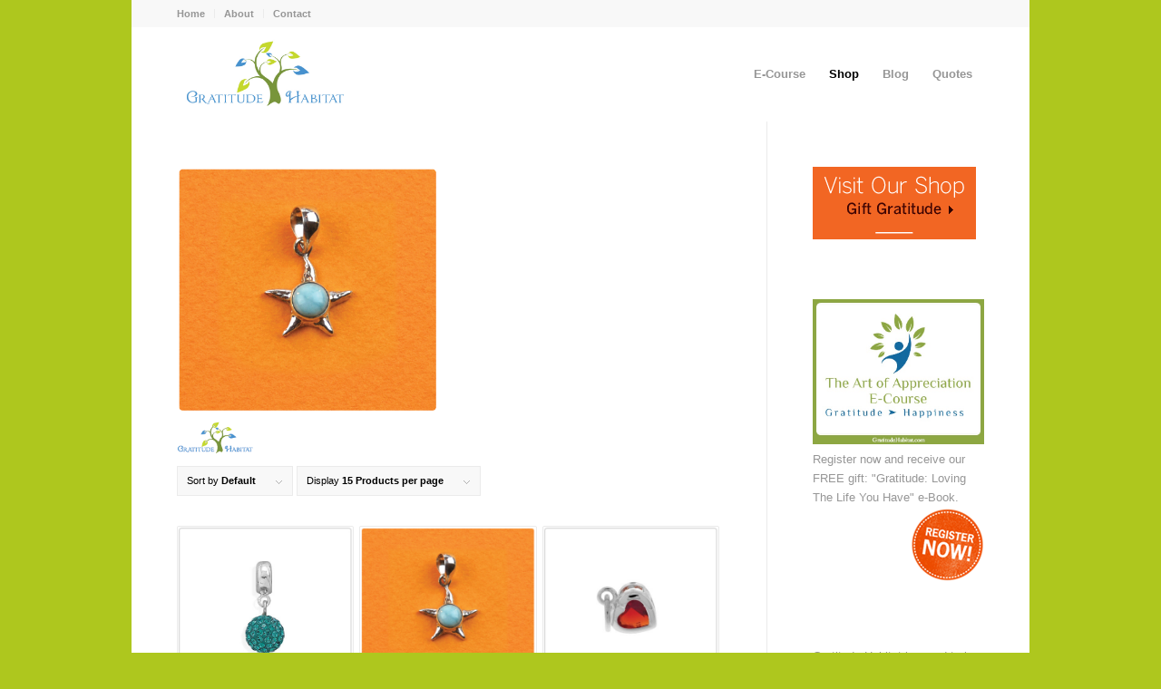

--- FILE ---
content_type: text/html; charset=UTF-8
request_url: https://gratitudehabitat.com/product-category/charms/?product-added-to-cart=2512&quantity=1
body_size: 13065
content:
<!DOCTYPE html>
<html lang="en-US" class="html_boxed responsive av-preloader-disabled av-default-lightbox  html_header_top html_logo_left html_main_nav_header html_menu_right html_custom html_header_sticky_disabled html_header_shrinking_disabled html_header_topbar_active html_mobile_menu_phone html_header_searchicon_disabled html_content_align_center html_header_unstick_top_disabled html_header_stretch_disabled html_minimal_header html_av-overlay-side html_av-overlay-side-classic html_av-submenu-noclone html_entry_id_2533 av-cookies-no-cookie-consent av-no-preview html_text_menu_active ">
<head>
<meta charset="UTF-8" />
<meta name="robots" content="noindex, follow" />


<!-- mobile setting -->
<meta name="viewport" content="width=device-width, initial-scale=1">

<!-- Scripts/CSS and wp_head hook -->
<title>Charms &#8211; Gratitude Habitat</title>
<meta name='robots' content='max-image-preview:large' />
	<style>img:is([sizes="auto" i], [sizes^="auto," i]) { contain-intrinsic-size: 3000px 1500px }</style>
	<style type="text/css">@font-face { font-family: 'star'; src: url('https://gratitudehabitat.com/wp-content/plugins/woocommerce/assets/fonts/star.eot'); src: url('https://gratitudehabitat.com/wp-content/plugins/woocommerce/assets/fonts/star.eot?#iefix') format('embedded-opentype'), 	  url('https://gratitudehabitat.com/wp-content/plugins/woocommerce/assets/fonts/star.woff') format('woff'), 	  url('https://gratitudehabitat.com/wp-content/plugins/woocommerce/assets/fonts/star.ttf') format('truetype'), 	  url('https://gratitudehabitat.com/wp-content/plugins/woocommerce/assets/fonts/star.svg#star') format('svg'); font-weight: normal; font-style: normal;  } @font-face { font-family: 'WooCommerce'; src: url('https://gratitudehabitat.com/wp-content/plugins/woocommerce/assets/fonts/WooCommerce.eot'); src: url('https://gratitudehabitat.com/wp-content/plugins/woocommerce/assets/fonts/WooCommerce.eot?#iefix') format('embedded-opentype'), 	  url('https://gratitudehabitat.com/wp-content/plugins/woocommerce/assets/fonts/WooCommerce.woff') format('woff'), 	  url('https://gratitudehabitat.com/wp-content/plugins/woocommerce/assets/fonts/WooCommerce.ttf') format('truetype'), 	  url('https://gratitudehabitat.com/wp-content/plugins/woocommerce/assets/fonts/WooCommerce.svg#WooCommerce') format('svg'); font-weight: normal; font-style: normal;  } </style><link rel="alternate" type="application/rss+xml" title="Gratitude Habitat &raquo; Feed" href="https://gratitudehabitat.com/feed/" />
<link rel="alternate" type="application/rss+xml" title="Gratitude Habitat &raquo; Comments Feed" href="https://gratitudehabitat.com/comments/feed/" />
<link rel="alternate" type="application/rss+xml" title="Gratitude Habitat &raquo; Charms Category Feed" href="https://gratitudehabitat.com/product-category/charms/feed/" />
<script type="text/javascript">
/* <![CDATA[ */
window._wpemojiSettings = {"baseUrl":"https:\/\/s.w.org\/images\/core\/emoji\/16.0.1\/72x72\/","ext":".png","svgUrl":"https:\/\/s.w.org\/images\/core\/emoji\/16.0.1\/svg\/","svgExt":".svg","source":{"concatemoji":"https:\/\/gratitudehabitat.com\/wp-includes\/js\/wp-emoji-release.min.js?ver=6.8.3"}};
/*! This file is auto-generated */
!function(s,n){var o,i,e;function c(e){try{var t={supportTests:e,timestamp:(new Date).valueOf()};sessionStorage.setItem(o,JSON.stringify(t))}catch(e){}}function p(e,t,n){e.clearRect(0,0,e.canvas.width,e.canvas.height),e.fillText(t,0,0);var t=new Uint32Array(e.getImageData(0,0,e.canvas.width,e.canvas.height).data),a=(e.clearRect(0,0,e.canvas.width,e.canvas.height),e.fillText(n,0,0),new Uint32Array(e.getImageData(0,0,e.canvas.width,e.canvas.height).data));return t.every(function(e,t){return e===a[t]})}function u(e,t){e.clearRect(0,0,e.canvas.width,e.canvas.height),e.fillText(t,0,0);for(var n=e.getImageData(16,16,1,1),a=0;a<n.data.length;a++)if(0!==n.data[a])return!1;return!0}function f(e,t,n,a){switch(t){case"flag":return n(e,"\ud83c\udff3\ufe0f\u200d\u26a7\ufe0f","\ud83c\udff3\ufe0f\u200b\u26a7\ufe0f")?!1:!n(e,"\ud83c\udde8\ud83c\uddf6","\ud83c\udde8\u200b\ud83c\uddf6")&&!n(e,"\ud83c\udff4\udb40\udc67\udb40\udc62\udb40\udc65\udb40\udc6e\udb40\udc67\udb40\udc7f","\ud83c\udff4\u200b\udb40\udc67\u200b\udb40\udc62\u200b\udb40\udc65\u200b\udb40\udc6e\u200b\udb40\udc67\u200b\udb40\udc7f");case"emoji":return!a(e,"\ud83e\udedf")}return!1}function g(e,t,n,a){var r="undefined"!=typeof WorkerGlobalScope&&self instanceof WorkerGlobalScope?new OffscreenCanvas(300,150):s.createElement("canvas"),o=r.getContext("2d",{willReadFrequently:!0}),i=(o.textBaseline="top",o.font="600 32px Arial",{});return e.forEach(function(e){i[e]=t(o,e,n,a)}),i}function t(e){var t=s.createElement("script");t.src=e,t.defer=!0,s.head.appendChild(t)}"undefined"!=typeof Promise&&(o="wpEmojiSettingsSupports",i=["flag","emoji"],n.supports={everything:!0,everythingExceptFlag:!0},e=new Promise(function(e){s.addEventListener("DOMContentLoaded",e,{once:!0})}),new Promise(function(t){var n=function(){try{var e=JSON.parse(sessionStorage.getItem(o));if("object"==typeof e&&"number"==typeof e.timestamp&&(new Date).valueOf()<e.timestamp+604800&&"object"==typeof e.supportTests)return e.supportTests}catch(e){}return null}();if(!n){if("undefined"!=typeof Worker&&"undefined"!=typeof OffscreenCanvas&&"undefined"!=typeof URL&&URL.createObjectURL&&"undefined"!=typeof Blob)try{var e="postMessage("+g.toString()+"("+[JSON.stringify(i),f.toString(),p.toString(),u.toString()].join(",")+"));",a=new Blob([e],{type:"text/javascript"}),r=new Worker(URL.createObjectURL(a),{name:"wpTestEmojiSupports"});return void(r.onmessage=function(e){c(n=e.data),r.terminate(),t(n)})}catch(e){}c(n=g(i,f,p,u))}t(n)}).then(function(e){for(var t in e)n.supports[t]=e[t],n.supports.everything=n.supports.everything&&n.supports[t],"flag"!==t&&(n.supports.everythingExceptFlag=n.supports.everythingExceptFlag&&n.supports[t]);n.supports.everythingExceptFlag=n.supports.everythingExceptFlag&&!n.supports.flag,n.DOMReady=!1,n.readyCallback=function(){n.DOMReady=!0}}).then(function(){return e}).then(function(){var e;n.supports.everything||(n.readyCallback(),(e=n.source||{}).concatemoji?t(e.concatemoji):e.wpemoji&&e.twemoji&&(t(e.twemoji),t(e.wpemoji)))}))}((window,document),window._wpemojiSettings);
/* ]]> */
</script>
<link rel='stylesheet' id='stripe-main-styles-css' href='https://gratitudehabitat.com/wp-content/mu-plugins/vendor/godaddy/mwc-core/assets/css/stripe-settings.css' type='text/css' media='all' />
<style id='wp-emoji-styles-inline-css' type='text/css'>

	img.wp-smiley, img.emoji {
		display: inline !important;
		border: none !important;
		box-shadow: none !important;
		height: 1em !important;
		width: 1em !important;
		margin: 0 0.07em !important;
		vertical-align: -0.1em !important;
		background: none !important;
		padding: 0 !important;
	}
</style>
<link rel='stylesheet' id='wp-block-library-css' href='https://gratitudehabitat.com/wp-includes/css/dist/block-library/style.min.css?ver=6.8.3' type='text/css' media='all' />
<style id='classic-theme-styles-inline-css' type='text/css'>
/*! This file is auto-generated */
.wp-block-button__link{color:#fff;background-color:#32373c;border-radius:9999px;box-shadow:none;text-decoration:none;padding:calc(.667em + 2px) calc(1.333em + 2px);font-size:1.125em}.wp-block-file__button{background:#32373c;color:#fff;text-decoration:none}
</style>
<style id='global-styles-inline-css' type='text/css'>
:root{--wp--preset--aspect-ratio--square: 1;--wp--preset--aspect-ratio--4-3: 4/3;--wp--preset--aspect-ratio--3-4: 3/4;--wp--preset--aspect-ratio--3-2: 3/2;--wp--preset--aspect-ratio--2-3: 2/3;--wp--preset--aspect-ratio--16-9: 16/9;--wp--preset--aspect-ratio--9-16: 9/16;--wp--preset--color--black: #000000;--wp--preset--color--cyan-bluish-gray: #abb8c3;--wp--preset--color--white: #ffffff;--wp--preset--color--pale-pink: #f78da7;--wp--preset--color--vivid-red: #cf2e2e;--wp--preset--color--luminous-vivid-orange: #ff6900;--wp--preset--color--luminous-vivid-amber: #fcb900;--wp--preset--color--light-green-cyan: #7bdcb5;--wp--preset--color--vivid-green-cyan: #00d084;--wp--preset--color--pale-cyan-blue: #8ed1fc;--wp--preset--color--vivid-cyan-blue: #0693e3;--wp--preset--color--vivid-purple: #9b51e0;--wp--preset--gradient--vivid-cyan-blue-to-vivid-purple: linear-gradient(135deg,rgba(6,147,227,1) 0%,rgb(155,81,224) 100%);--wp--preset--gradient--light-green-cyan-to-vivid-green-cyan: linear-gradient(135deg,rgb(122,220,180) 0%,rgb(0,208,130) 100%);--wp--preset--gradient--luminous-vivid-amber-to-luminous-vivid-orange: linear-gradient(135deg,rgba(252,185,0,1) 0%,rgba(255,105,0,1) 100%);--wp--preset--gradient--luminous-vivid-orange-to-vivid-red: linear-gradient(135deg,rgba(255,105,0,1) 0%,rgb(207,46,46) 100%);--wp--preset--gradient--very-light-gray-to-cyan-bluish-gray: linear-gradient(135deg,rgb(238,238,238) 0%,rgb(169,184,195) 100%);--wp--preset--gradient--cool-to-warm-spectrum: linear-gradient(135deg,rgb(74,234,220) 0%,rgb(151,120,209) 20%,rgb(207,42,186) 40%,rgb(238,44,130) 60%,rgb(251,105,98) 80%,rgb(254,248,76) 100%);--wp--preset--gradient--blush-light-purple: linear-gradient(135deg,rgb(255,206,236) 0%,rgb(152,150,240) 100%);--wp--preset--gradient--blush-bordeaux: linear-gradient(135deg,rgb(254,205,165) 0%,rgb(254,45,45) 50%,rgb(107,0,62) 100%);--wp--preset--gradient--luminous-dusk: linear-gradient(135deg,rgb(255,203,112) 0%,rgb(199,81,192) 50%,rgb(65,88,208) 100%);--wp--preset--gradient--pale-ocean: linear-gradient(135deg,rgb(255,245,203) 0%,rgb(182,227,212) 50%,rgb(51,167,181) 100%);--wp--preset--gradient--electric-grass: linear-gradient(135deg,rgb(202,248,128) 0%,rgb(113,206,126) 100%);--wp--preset--gradient--midnight: linear-gradient(135deg,rgb(2,3,129) 0%,rgb(40,116,252) 100%);--wp--preset--font-size--small: 13px;--wp--preset--font-size--medium: 20px;--wp--preset--font-size--large: 36px;--wp--preset--font-size--x-large: 42px;--wp--preset--spacing--20: 0.44rem;--wp--preset--spacing--30: 0.67rem;--wp--preset--spacing--40: 1rem;--wp--preset--spacing--50: 1.5rem;--wp--preset--spacing--60: 2.25rem;--wp--preset--spacing--70: 3.38rem;--wp--preset--spacing--80: 5.06rem;--wp--preset--shadow--natural: 6px 6px 9px rgba(0, 0, 0, 0.2);--wp--preset--shadow--deep: 12px 12px 50px rgba(0, 0, 0, 0.4);--wp--preset--shadow--sharp: 6px 6px 0px rgba(0, 0, 0, 0.2);--wp--preset--shadow--outlined: 6px 6px 0px -3px rgba(255, 255, 255, 1), 6px 6px rgba(0, 0, 0, 1);--wp--preset--shadow--crisp: 6px 6px 0px rgba(0, 0, 0, 1);}:where(.is-layout-flex){gap: 0.5em;}:where(.is-layout-grid){gap: 0.5em;}body .is-layout-flex{display: flex;}.is-layout-flex{flex-wrap: wrap;align-items: center;}.is-layout-flex > :is(*, div){margin: 0;}body .is-layout-grid{display: grid;}.is-layout-grid > :is(*, div){margin: 0;}:where(.wp-block-columns.is-layout-flex){gap: 2em;}:where(.wp-block-columns.is-layout-grid){gap: 2em;}:where(.wp-block-post-template.is-layout-flex){gap: 1.25em;}:where(.wp-block-post-template.is-layout-grid){gap: 1.25em;}.has-black-color{color: var(--wp--preset--color--black) !important;}.has-cyan-bluish-gray-color{color: var(--wp--preset--color--cyan-bluish-gray) !important;}.has-white-color{color: var(--wp--preset--color--white) !important;}.has-pale-pink-color{color: var(--wp--preset--color--pale-pink) !important;}.has-vivid-red-color{color: var(--wp--preset--color--vivid-red) !important;}.has-luminous-vivid-orange-color{color: var(--wp--preset--color--luminous-vivid-orange) !important;}.has-luminous-vivid-amber-color{color: var(--wp--preset--color--luminous-vivid-amber) !important;}.has-light-green-cyan-color{color: var(--wp--preset--color--light-green-cyan) !important;}.has-vivid-green-cyan-color{color: var(--wp--preset--color--vivid-green-cyan) !important;}.has-pale-cyan-blue-color{color: var(--wp--preset--color--pale-cyan-blue) !important;}.has-vivid-cyan-blue-color{color: var(--wp--preset--color--vivid-cyan-blue) !important;}.has-vivid-purple-color{color: var(--wp--preset--color--vivid-purple) !important;}.has-black-background-color{background-color: var(--wp--preset--color--black) !important;}.has-cyan-bluish-gray-background-color{background-color: var(--wp--preset--color--cyan-bluish-gray) !important;}.has-white-background-color{background-color: var(--wp--preset--color--white) !important;}.has-pale-pink-background-color{background-color: var(--wp--preset--color--pale-pink) !important;}.has-vivid-red-background-color{background-color: var(--wp--preset--color--vivid-red) !important;}.has-luminous-vivid-orange-background-color{background-color: var(--wp--preset--color--luminous-vivid-orange) !important;}.has-luminous-vivid-amber-background-color{background-color: var(--wp--preset--color--luminous-vivid-amber) !important;}.has-light-green-cyan-background-color{background-color: var(--wp--preset--color--light-green-cyan) !important;}.has-vivid-green-cyan-background-color{background-color: var(--wp--preset--color--vivid-green-cyan) !important;}.has-pale-cyan-blue-background-color{background-color: var(--wp--preset--color--pale-cyan-blue) !important;}.has-vivid-cyan-blue-background-color{background-color: var(--wp--preset--color--vivid-cyan-blue) !important;}.has-vivid-purple-background-color{background-color: var(--wp--preset--color--vivid-purple) !important;}.has-black-border-color{border-color: var(--wp--preset--color--black) !important;}.has-cyan-bluish-gray-border-color{border-color: var(--wp--preset--color--cyan-bluish-gray) !important;}.has-white-border-color{border-color: var(--wp--preset--color--white) !important;}.has-pale-pink-border-color{border-color: var(--wp--preset--color--pale-pink) !important;}.has-vivid-red-border-color{border-color: var(--wp--preset--color--vivid-red) !important;}.has-luminous-vivid-orange-border-color{border-color: var(--wp--preset--color--luminous-vivid-orange) !important;}.has-luminous-vivid-amber-border-color{border-color: var(--wp--preset--color--luminous-vivid-amber) !important;}.has-light-green-cyan-border-color{border-color: var(--wp--preset--color--light-green-cyan) !important;}.has-vivid-green-cyan-border-color{border-color: var(--wp--preset--color--vivid-green-cyan) !important;}.has-pale-cyan-blue-border-color{border-color: var(--wp--preset--color--pale-cyan-blue) !important;}.has-vivid-cyan-blue-border-color{border-color: var(--wp--preset--color--vivid-cyan-blue) !important;}.has-vivid-purple-border-color{border-color: var(--wp--preset--color--vivid-purple) !important;}.has-vivid-cyan-blue-to-vivid-purple-gradient-background{background: var(--wp--preset--gradient--vivid-cyan-blue-to-vivid-purple) !important;}.has-light-green-cyan-to-vivid-green-cyan-gradient-background{background: var(--wp--preset--gradient--light-green-cyan-to-vivid-green-cyan) !important;}.has-luminous-vivid-amber-to-luminous-vivid-orange-gradient-background{background: var(--wp--preset--gradient--luminous-vivid-amber-to-luminous-vivid-orange) !important;}.has-luminous-vivid-orange-to-vivid-red-gradient-background{background: var(--wp--preset--gradient--luminous-vivid-orange-to-vivid-red) !important;}.has-very-light-gray-to-cyan-bluish-gray-gradient-background{background: var(--wp--preset--gradient--very-light-gray-to-cyan-bluish-gray) !important;}.has-cool-to-warm-spectrum-gradient-background{background: var(--wp--preset--gradient--cool-to-warm-spectrum) !important;}.has-blush-light-purple-gradient-background{background: var(--wp--preset--gradient--blush-light-purple) !important;}.has-blush-bordeaux-gradient-background{background: var(--wp--preset--gradient--blush-bordeaux) !important;}.has-luminous-dusk-gradient-background{background: var(--wp--preset--gradient--luminous-dusk) !important;}.has-pale-ocean-gradient-background{background: var(--wp--preset--gradient--pale-ocean) !important;}.has-electric-grass-gradient-background{background: var(--wp--preset--gradient--electric-grass) !important;}.has-midnight-gradient-background{background: var(--wp--preset--gradient--midnight) !important;}.has-small-font-size{font-size: var(--wp--preset--font-size--small) !important;}.has-medium-font-size{font-size: var(--wp--preset--font-size--medium) !important;}.has-large-font-size{font-size: var(--wp--preset--font-size--large) !important;}.has-x-large-font-size{font-size: var(--wp--preset--font-size--x-large) !important;}
:where(.wp-block-post-template.is-layout-flex){gap: 1.25em;}:where(.wp-block-post-template.is-layout-grid){gap: 1.25em;}
:where(.wp-block-columns.is-layout-flex){gap: 2em;}:where(.wp-block-columns.is-layout-grid){gap: 2em;}
:root :where(.wp-block-pullquote){font-size: 1.5em;line-height: 1.6;}
</style>
<style id='woocommerce-inline-inline-css' type='text/css'>
.woocommerce form .form-row .required { visibility: visible; }
</style>
<link rel='stylesheet' id='wp-components-css' href='https://gratitudehabitat.com/wp-includes/css/dist/components/style.min.css?ver=6.8.3' type='text/css' media='all' />
<link rel='stylesheet' id='godaddy-styles-css' href='https://gratitudehabitat.com/wp-content/mu-plugins/vendor/wpex/godaddy-launch/includes/Dependencies/GoDaddy/Styles/build/latest.css?ver=2.0.2' type='text/css' media='all' />
<link rel='stylesheet' id='avia-merged-styles-css' href='https://gratitudehabitat.com/wp-content/uploads/dynamic_avia/avia-merged-styles-ca6a471d46dc129b89bbec3cf968d6b2---694348bb656f1.css' type='text/css' media='all' />
<script type="text/javascript" src="https://gratitudehabitat.com/wp-includes/js/jquery/jquery.min.js?ver=3.7.1" id="jquery-core-js"></script>
<script type="text/javascript" src="https://gratitudehabitat.com/wp-includes/js/jquery/jquery-migrate.min.js?ver=3.4.1" id="jquery-migrate-js"></script>
<script type="text/javascript" src="https://gratitudehabitat.com/wp-content/plugins/woocommerce/assets/js/jquery-blockui/jquery.blockUI.min.js?ver=2.7.0-wc.10.4.3" id="wc-jquery-blockui-js" defer="defer" data-wp-strategy="defer"></script>
<script type="text/javascript" id="wc-add-to-cart-js-extra">
/* <![CDATA[ */
var wc_add_to_cart_params = {"ajax_url":"\/wp-admin\/admin-ajax.php","wc_ajax_url":"\/?wc-ajax=%%endpoint%%","i18n_view_cart":"View cart","cart_url":"https:\/\/gratitudehabitat.com\/cart\/","is_cart":"","cart_redirect_after_add":"no"};
/* ]]> */
</script>
<script type="text/javascript" src="https://gratitudehabitat.com/wp-content/plugins/woocommerce/assets/js/frontend/add-to-cart.min.js?ver=10.4.3" id="wc-add-to-cart-js" defer="defer" data-wp-strategy="defer"></script>
<script type="text/javascript" src="https://gratitudehabitat.com/wp-content/plugins/woocommerce/assets/js/js-cookie/js.cookie.min.js?ver=2.1.4-wc.10.4.3" id="wc-js-cookie-js" defer="defer" data-wp-strategy="defer"></script>
<script type="text/javascript" id="woocommerce-js-extra">
/* <![CDATA[ */
var woocommerce_params = {"ajax_url":"\/wp-admin\/admin-ajax.php","wc_ajax_url":"\/?wc-ajax=%%endpoint%%","i18n_password_show":"Show password","i18n_password_hide":"Hide password"};
/* ]]> */
</script>
<script type="text/javascript" src="https://gratitudehabitat.com/wp-content/plugins/woocommerce/assets/js/frontend/woocommerce.min.js?ver=10.4.3" id="woocommerce-js" defer="defer" data-wp-strategy="defer"></script>
<link rel="https://api.w.org/" href="https://gratitudehabitat.com/wp-json/" /><link rel="alternate" title="JSON" type="application/json" href="https://gratitudehabitat.com/wp-json/wp/v2/product_cat/28" /><link rel="EditURI" type="application/rsd+xml" title="RSD" href="https://gratitudehabitat.com/xmlrpc.php?rsd" />
<meta name="generator" content="WordPress 6.8.3" />
<meta name="generator" content="WooCommerce 10.4.3" />
<link rel="profile" href="http://gmpg.org/xfn/11" />
<link rel="alternate" type="application/rss+xml" title="Gratitude Habitat RSS2 Feed" href="https://gratitudehabitat.com/feed/" />
<link rel="pingback" href="https://gratitudehabitat.com/xmlrpc.php" />

<style type='text/css' media='screen'>
 #top #header_main > .container, #top #header_main > .container .main_menu  .av-main-nav > li > a, #top #header_main #menu-item-shop .cart_dropdown_link{ height:105px; line-height: 105px; }
 .html_top_nav_header .av-logo-container{ height:105px;  }
 .html_header_top.html_header_sticky #top #wrap_all #main{ padding-top:133px; } 
</style>
<!--[if lt IE 9]><script src="https://gratitudehabitat.com/wp-content/themes/enfold/js/html5shiv.js"></script><![endif]-->

	<noscript><style>.woocommerce-product-gallery{ opacity: 1 !important; }</style></noscript>
	
<!-- To speed up the rendering and to display the site as fast as possible to the user we include some styles and scripts for above the fold content inline -->
<script type="text/javascript">'use strict';var avia_is_mobile=!1;if(/Android|webOS|iPhone|iPad|iPod|BlackBerry|IEMobile|Opera Mini/i.test(navigator.userAgent)&&'ontouchstart' in document.documentElement){avia_is_mobile=!0;document.documentElement.className+=' avia_mobile '}
else{document.documentElement.className+=' avia_desktop '};document.documentElement.className+=' js_active ';(function(){var e=['-webkit-','-moz-','-ms-',''],n='';for(var t in e){if(e[t]+'transform' in document.documentElement.style){document.documentElement.className+=' avia_transform ';n=e[t]+'transform'};if(e[t]+'perspective' in document.documentElement.style)document.documentElement.className+=' avia_transform3d '};if(typeof document.getElementsByClassName=='function'&&typeof document.documentElement.getBoundingClientRect=='function'&&avia_is_mobile==!1){if(n&&window.innerHeight>0){setTimeout(function(){var e=0,o={},a=0,t=document.getElementsByClassName('av-parallax'),i=window.pageYOffset||document.documentElement.scrollTop;for(e=0;e<t.length;e++){t[e].style.top='0px';o=t[e].getBoundingClientRect();a=Math.ceil((window.innerHeight+i-o.top)*0.3);t[e].style[n]='translate(0px, '+a+'px)';t[e].style.top='auto';t[e].className+=' enabled-parallax '}},50)}}})();</script><style type='text/css'>
@font-face {font-family: 'entypo-fontello'; font-weight: normal; font-style: normal; font-display: auto;
src: url('https://gratitudehabitat.com/wp-content/themes/enfold/config-templatebuilder/avia-template-builder/assets/fonts/entypo-fontello.woff2') format('woff2'),
url('https://gratitudehabitat.com/wp-content/themes/enfold/config-templatebuilder/avia-template-builder/assets/fonts/entypo-fontello.woff') format('woff'),
url('https://gratitudehabitat.com/wp-content/themes/enfold/config-templatebuilder/avia-template-builder/assets/fonts/entypo-fontello.ttf') format('truetype'), 
url('https://gratitudehabitat.com/wp-content/themes/enfold/config-templatebuilder/avia-template-builder/assets/fonts/entypo-fontello.svg#entypo-fontello') format('svg'),
url('https://gratitudehabitat.com/wp-content/themes/enfold/config-templatebuilder/avia-template-builder/assets/fonts/entypo-fontello.eot'),
url('https://gratitudehabitat.com/wp-content/themes/enfold/config-templatebuilder/avia-template-builder/assets/fonts/entypo-fontello.eot?#iefix') format('embedded-opentype');
} #top .avia-font-entypo-fontello, body .avia-font-entypo-fontello, html body [data-av_iconfont='entypo-fontello']:before{ font-family: 'entypo-fontello'; }
</style>

<!--
Debugging Info for Theme support: 

Theme: Enfold
Version: 4.8.3
Installed: enfold
AviaFramework Version: 5.0
AviaBuilder Version: 4.8
aviaElementManager Version: 1.0.1
ML:512-PU:22-PLA:3
WP:6.8.3
Compress: CSS:all theme files - JS:all theme files
Updates: disabled
PLAu:2
-->
</head>




<body id="top" class="archive tax-product_cat term-charms term-28 wp-theme-enfold  rtl_columns boxed helvetica-neue-websave helvetica_neue theme-enfold woocommerce woocommerce-page woocommerce-no-js avia-responsive-images-support avia-woocommerce-30" itemscope="itemscope" itemtype="https://schema.org/WebPage" >

	
	<div id='wrap_all'>

	
<header id='header' class='all_colors header_color light_bg_color  av_header_top av_logo_left av_main_nav_header av_menu_right av_custom av_header_sticky_disabled av_header_shrinking_disabled av_header_stretch_disabled av_mobile_menu_phone av_header_searchicon_disabled av_header_unstick_top_disabled av_minimal_header av_bottom_nav_disabled  av_header_border_disabled'  role="banner" itemscope="itemscope" itemtype="https://schema.org/WPHeader" >

		<div id='header_meta' class='container_wrap container_wrap_meta  av_secondary_left av_extra_header_active av_entry_id_2533'>
		
			      <div class='container'>
			      <nav class='sub_menu'  role="navigation" itemscope="itemscope" itemtype="https://schema.org/SiteNavigationElement" ><ul id="avia2-menu" class="menu"><li id="menu-item-2172" class="menu-item menu-item-type-post_type menu-item-object-page menu-item-home menu-item-2172"><a href="https://gratitudehabitat.com/">Home</a></li>
<li id="menu-item-2361" class="menu-item menu-item-type-post_type menu-item-object-page menu-item-2361"><a href="https://gratitudehabitat.com/about/">About</a></li>
<li id="menu-item-2171" class="menu-item menu-item-type-post_type menu-item-object-page menu-item-2171"><a href="https://gratitudehabitat.com/contact/">Contact</a></li>
</ul></nav>			      </div>
		</div>

		<div  id='header_main' class='container_wrap container_wrap_logo'>
	
        <ul  class = 'menu-item cart_dropdown ' data-success='was added to the cart'><li class='cart_dropdown_first'><a class='cart_dropdown_link' href='https://gratitudehabitat.com/cart/'><span aria-hidden='true' data-av_icon='' data-av_iconfont='entypo-fontello'></span><span class='av-cart-counter '>0</span><span class='avia_hidden_link_text'>Shopping Cart</span></a><!--<span class='cart_subtotal'><span class="woocommerce-Price-amount amount"><bdi><span class="woocommerce-Price-currencySymbol">&#36;</span>0.00</bdi></span></span>--><div class='dropdown_widget dropdown_widget_cart'><div class='avia-arrow'></div><div class="widget_shopping_cart_content"></div></div></li></ul><div class='container av-logo-container'><div class='inner-container'><span class='logo'><a href='https://gratitudehabitat.com/'><img src="https://gratitudehabitat.com/wp-content/uploads/2012/09/GH_logo_packing1.jpg" height="100" width="300" alt='Gratitude Habitat' title='' /></a></span><nav class='main_menu' data-selectname='Select a page'  role="navigation" itemscope="itemscope" itemtype="https://schema.org/SiteNavigationElement" ><div class="avia-menu av-main-nav-wrap"><ul id="avia-menu" class="menu av-main-nav"><li id="menu-item-2695" class="menu-item menu-item-type-post_type menu-item-object-product menu-item-top-level menu-item-top-level-1"><a href="https://gratitudehabitat.com/shop/best-sellers/art-of-appreciation-online-workshop/" itemprop="url"><span class="avia-bullet"></span><span class="avia-menu-text">E-Course</span><span class="avia-menu-fx"><span class="avia-arrow-wrap"><span class="avia-arrow"></span></span></span></a></li>
<li id="menu-item-2455" class="menu-item menu-item-type-post_type menu-item-object-page current-menu-ancestor current-menu-parent current_page_parent current_page_ancestor menu-item-has-children menu-item-top-level menu-item-top-level-2"><a href="https://gratitudehabitat.com/shop/" itemprop="url"><span class="avia-bullet"></span><span class="avia-menu-text">Shop</span><span class="avia-menu-fx"><span class="avia-arrow-wrap"><span class="avia-arrow"></span></span></span></a>


<ul class="sub-menu">
	<li id="menu-item-2681" class="menu-item menu-item-type-post_type menu-item-object-page"><a href="https://gratitudehabitat.com/shop/" itemprop="url"><span class="avia-bullet"></span><span class="avia-menu-text">All Products</span></a></li>
	<li id="menu-item-3072" class="menu-item menu-item-type-post_type menu-item-object-product"><a href="https://gratitudehabitat.com/shop/best-sellers/art-of-appreciation-online-workshop/" itemprop="url"><span class="avia-bullet"></span><span class="avia-menu-text">E-Course</span></a></li>
	<li id="menu-item-2561" class="menu-item menu-item-type-taxonomy menu-item-object-product_cat"><a href="https://gratitudehabitat.com/product-category/pendants/" itemprop="url"><span class="avia-bullet"></span><span class="avia-menu-text">Pendants</span></a></li>
	<li id="menu-item-2559" class="menu-item menu-item-type-taxonomy menu-item-object-product_cat current-menu-item menu-item-has-children"><a href="https://gratitudehabitat.com/product-category/charms/" itemprop="url"><span class="avia-bullet"></span><span class="avia-menu-text">Charms</span></a>
	<ul class="sub-menu">
		<li id="menu-item-2887" class="menu-item menu-item-type-taxonomy menu-item-object-product_cat"><a href="https://gratitudehabitat.com/product-category/charms/bling/" itemprop="url"><span class="avia-bullet"></span><span class="avia-menu-text">Bling</span></a></li>
		<li id="menu-item-2889" class="menu-item menu-item-type-taxonomy menu-item-object-product_cat"><a href="https://gratitudehabitat.com/product-category/charms/spiritual/" itemprop="url"><span class="avia-bullet"></span><span class="avia-menu-text">Spiritual</span></a></li>
		<li id="menu-item-2886" class="menu-item menu-item-type-taxonomy menu-item-object-product_cat"><a href="https://gratitudehabitat.com/product-category/charms/family-and-friends/" itemprop="url"><span class="avia-bullet"></span><span class="avia-menu-text">Family and Friends</span></a></li>
		<li id="menu-item-2888" class="menu-item menu-item-type-taxonomy menu-item-object-product_cat"><a href="https://gratitudehabitat.com/product-category/charms/military/" itemprop="url"><span class="avia-bullet"></span><span class="avia-menu-text">Military</span></a></li>
	</ul>
</li>
	<li id="menu-item-52171" class="menu-item menu-item-type-taxonomy menu-item-object-product_cat"><a href="https://gratitudehabitat.com/product-category/prints/" itemprop="url"><span class="avia-bullet"></span><span class="avia-menu-text">Prints</span></a></li>
	<li id="menu-item-2562" class="menu-item menu-item-type-taxonomy menu-item-object-product_cat"><a href="https://gratitudehabitat.com/product-category/journals/" itemprop="url"><span class="avia-bullet"></span><span class="avia-menu-text">Journals</span></a></li>
	<li id="menu-item-2560" class="menu-item menu-item-type-taxonomy menu-item-object-product_cat"><a href="https://gratitudehabitat.com/product-category/home-decor/" itemprop="url"><span class="avia-bullet"></span><span class="avia-menu-text">For the Home</span></a></li>
	<li id="menu-item-3073" class="menu-item menu-item-type-post_type menu-item-object-product"><a href="https://gratitudehabitat.com/shop/gift-certificates/gift-certificate-2/" itemprop="url"><span class="avia-bullet"></span><span class="avia-menu-text">Gift Certificate</span></a></li>
	<li id="menu-item-3075" class="menu-item menu-item-type-taxonomy menu-item-object-product_cat"><a href="https://gratitudehabitat.com/product-category/best-sellers/" itemprop="url"><span class="avia-bullet"></span><span class="avia-menu-text">Best Sellers</span></a></li>
</ul>
</li>
<li id="menu-item-2127" class="menu-item menu-item-type-post_type menu-item-object-page menu-item-top-level menu-item-top-level-3"><a href="https://gratitudehabitat.com/blog/" itemprop="url"><span class="avia-bullet"></span><span class="avia-menu-text">Blog</span><span class="avia-menu-fx"><span class="avia-arrow-wrap"><span class="avia-arrow"></span></span></span></a></li>
<li id="menu-item-2129" class="menu-item menu-item-type-post_type menu-item-object-page menu-item-top-level menu-item-top-level-4"><a href="https://gratitudehabitat.com/gratitude-quotes/" itemprop="url"><span class="avia-bullet"></span><span class="avia-menu-text">Quotes</span><span class="avia-menu-fx"><span class="avia-arrow-wrap"><span class="avia-arrow"></span></span></span></a></li>
<li class="av-burger-menu-main menu-item-avia-special ">
	        			<a href="#" aria-label="Menu" aria-hidden="false">
							<span class="av-hamburger av-hamburger--spin av-js-hamburger">
								<span class="av-hamburger-box">
						          <span class="av-hamburger-inner"></span>
						          <strong>Menu</strong>
								</span>
							</span>
							<span class="avia_hidden_link_text">Menu</span>
						</a>
	        		   </li></ul></div></nav></div> </div> 
		<!-- end container_wrap-->
		</div>
		<div class='header_bg'></div>

<!-- end header -->
</header>
		
	<div id='main' class='all_colors' data-scroll-offset='0'>

	<div class='container_wrap container_wrap_first main_color sidebar_right template-shop shop_columns_3'><div class='container'><header class="woocommerce-products-header">
			<h1 class="woocommerce-products-header__title page-title">Charms</h1>
	
	</header>
<main class='template-shop content av-content-small alpha units'  role="main" itemprop="mainContentOfPage" itemscope="itemscope" itemtype="https://schema.org/SomeProducts" ><div class='entry-content-wrapper'><div class="woocommerce-notices-wrapper"></div><div class='page-thumb'><img width="289" height="321" src="https://gratitudehabitat.com/wp-content/uploads/2012/08/Blue-Laborite.png" class="category_thumb" alt="" decoding="async" fetchpriority="high" srcset="https://gratitudehabitat.com/wp-content/uploads/2012/08/Blue-Laborite.png 450w, https://gratitudehabitat.com/wp-content/uploads/2012/08/Blue-Laborite-270x300.png 270w" sizes="(max-width: 289px) 100vw, 289px" /></div><div class='product-sorting'><ul class='sort-param sort-param-order'><li><span class='currently-selected'>Sort by <strong>Default</strong></span><ul><li class='current-param'><a href='?product-added-to-cart=2512&quantity=1&avia_extended_shop_select=yes&product_order=default' rel="nofollow"><span class='avia-bullet'></span>Default</a></li><li><a href='?product-added-to-cart=2512&quantity=1&avia_extended_shop_select=yes&product_order=menu_order' rel="nofollow"><span class='avia-bullet'></span>Custom</a></li><li><a href='?product-added-to-cart=2512&quantity=1&avia_extended_shop_select=yes&product_order=title' rel="nofollow"><span class='avia-bullet'></span>Name</a></li><li><a href='?product-added-to-cart=2512&quantity=1&avia_extended_shop_select=yes&product_order=price' rel="nofollow"><span class='avia-bullet'></span>Price</a></li><li><a href='?product-added-to-cart=2512&quantity=1&avia_extended_shop_select=yes&product_order=date' rel="nofollow"><span class='avia-bullet'></span>Date</a></li><li><a href='?product-added-to-cart=2512&quantity=1&avia_extended_shop_select=yes&product_order=popularity' rel="nofollow"><span class='avia-bullet'></span>Popularity (sales)</a></li><li><a href='?product-added-to-cart=2512&quantity=1&avia_extended_shop_select=yes&product_order=rating' rel="nofollow"><span class='avia-bullet'></span>Average rating</a></li><li><a href='?product-added-to-cart=2512&quantity=1&avia_extended_shop_select=yes&product_order=relevance' rel="nofollow"><span class='avia-bullet'></span>Relevance</a></li><li><a href='?product-added-to-cart=2512&quantity=1&avia_extended_shop_select=yes&product_order=rand' rel="nofollow"><span class='avia-bullet'></span>Random</a></li><li><a href='?product-added-to-cart=2512&quantity=1&avia_extended_shop_select=yes&product_order=id' rel="nofollow"><span class='avia-bullet'></span>Product ID</a></li></ul></li></ul><ul class='sort-param sort-param-count'><li><span class='currently-selected'>Display <strong>15 Products per page</strong></span><ul><li class='current-param'><a href='?paged=1&product-added-to-cart=2512&quantity=1&avia_extended_shop_select=yes&product_count=15' rel="nofollow">		<span class='avia-bullet'></span>15 Products per page</a></li><li><a href='?paged=1&product-added-to-cart=2512&quantity=1&avia_extended_shop_select=yes&product_count=30' rel="nofollow">	<span class='avia-bullet'></span>30 Products per page</a></li><li><a href='?paged=1&product-added-to-cart=2512&quantity=1&avia_extended_shop_select=yes&product_count=45' rel="nofollow">	<span class='avia-bullet'></span>45 Products per page</a></li></ul></li></ul></div><ul class="products columns-3">
<li class="product type-product post-2533 status-publish first instock product_cat-bling product_cat-charms product_tag-christmas-gifts product_tag-coworker-gifts product_tag-gratitude-gifts product_tag-house-warming-gifts product_tag-mothers-day-gifts product_tag-teacher-gifts has-post-thumbnail taxable shipping-taxable purchasable product-type-variable">
	<div class='inner_product main_color wrapped_style noLightbox  av-product-class-'><a href="https://gratitudehabitat.com/shop/charms/bling/crystal-ball-charm/" class="woocommerce-LoopProduct-link woocommerce-loop-product__link"><div class='thumbnail_container'><img width="405" height="450" src="https://gratitudehabitat.com/wp-content/uploads/2012/07/Teal-CrystalBall-charm.jpg" class="wp-image-2574 avia-img-lazy-loading-2574 attachment-shop_catalog size-shop_catalog wp-post-image" alt="" decoding="async" srcset="https://gratitudehabitat.com/wp-content/uploads/2012/07/Teal-CrystalBall-charm.jpg 450w, https://gratitudehabitat.com/wp-content/uploads/2012/07/Teal-CrystalBall-charm-270x300.jpg 270w" sizes="(max-width: 405px) 100vw, 405px" /></div><div class='inner_product_header'><div class='avia-arrow'></div><div class='inner_product_header_table'><div class='inner_product_header_cell'><h2 class="woocommerce-loop-product__title">Crystal Ball Charm (available in 6 different colors)</h2>
</div></div></div></a><div class='avia_cart_buttons single_button'><a href="https://gratitudehabitat.com/shop/charms/bling/crystal-ball-charm/" aria-describedby="woocommerce_loop_add_to_cart_link_describedby_2533" data-quantity="1" class="button product_type_variable add_to_cart_button" data-product_id="2533" data-product_sku="" aria-label="Select options for &ldquo;Crystal Ball Charm (available in 6 different colors)&rdquo;" rel="nofollow" data-product_price="33.00" data-product_name="Crystal Ball Charm (available in 6 different colors)" data-google_product_id=""><span aria-hidden='true' data-av_icon='' data-av_iconfont='entypo-fontello'></span> Select options</a>	<span id="woocommerce_loop_add_to_cart_link_describedby_2533" class="screen-reader-text">
		This product has multiple variants. The options may be chosen on the product page	</span>
</div></div></li>
<li class="product type-product post-2920 status-publish instock product_cat-bling product_cat-charms product_tag-christmas-gifts product_tag-coworker-gifts product_tag-gratitude-gifts product_tag-mothers-day-gifts has-post-thumbnail taxable shipping-taxable purchasable product-type-simple">
	<div class='inner_product main_color wrapped_style noLightbox  av-product-class-'><a href="https://gratitudehabitat.com/shop/charms/bling/silver-star-with-blue-stone-larimar/" class="woocommerce-LoopProduct-link woocommerce-loop-product__link"><div class='thumbnail_container'><img width="405" height="450" src="https://gratitudehabitat.com/wp-content/uploads/2012/08/Blue-Laborite.png" class="wp-image-2921 avia-img-lazy-loading-2921 attachment-shop_catalog size-shop_catalog wp-post-image" alt="" decoding="async" srcset="https://gratitudehabitat.com/wp-content/uploads/2012/08/Blue-Laborite.png 450w, https://gratitudehabitat.com/wp-content/uploads/2012/08/Blue-Laborite-270x300.png 270w" sizes="(max-width: 405px) 100vw, 405px" /><span class='cart-loading'></span></div><div class='inner_product_header'><div class='avia-arrow'></div><div class='inner_product_header_table'><div class='inner_product_header_cell'><h2 class="woocommerce-loop-product__title">Silver Star with Blue Stone (Larimar)</h2>
	<span class="price"><span class="woocommerce-Price-amount amount"><bdi><span class="woocommerce-Price-currencySymbol">&#36;</span>12.95</bdi></span></span>
</div></div></div></a><div class='avia_cart_buttons '><a href="/product-category/charms/?product-added-to-cart=2512&#038;quantity=1&#038;add-to-cart=2920" aria-describedby="woocommerce_loop_add_to_cart_link_describedby_2920" data-quantity="1" class="button product_type_simple add_to_cart_button ajax_add_to_cart" data-product_id="2920" data-product_sku="" aria-label="Add to cart: &ldquo;Silver Star with Blue Stone (Larimar)&rdquo;" rel="nofollow" data-success_message="&ldquo;Silver Star with Blue Stone (Larimar)&rdquo; has been added to your cart" data-product_price="12.95" data-product_name="Silver Star with Blue Stone (Larimar)" data-google_product_id="" role="button"><span aria-hidden='true' data-av_icon='' data-av_iconfont='entypo-fontello'></span> Add to cart</a>	<span id="woocommerce_loop_add_to_cart_link_describedby_2920" class="screen-reader-text">
			</span>
<a class="button show_details_button" href="https://gratitudehabitat.com/shop/charms/bling/silver-star-with-blue-stone-larimar/"><span aria-hidden='true' data-av_icon='' data-av_iconfont='entypo-fontello'></span>  Show Details</a> <span class='button-mini-delimiter'></span></div></div></li>
<li class="product type-product post-2514 status-publish last instock product_cat-bling product_cat-charms product_tag-best-friend-gifts product_tag-christmas-gifts product_tag-coworker-gifts product_tag-gratitude-gifts product_tag-mothers-day-gifts product_tag-teacher-gifts has-post-thumbnail taxable shipping-taxable purchasable product-type-variable">
	<div class='inner_product main_color wrapped_style noLightbox  av-product-class-'><a href="https://gratitudehabitat.com/shop/charms/bling/heart-charm/" class="woocommerce-LoopProduct-link woocommerce-loop-product__link"><div class='thumbnail_container'><img width="405" height="450" src="https://gratitudehabitat.com/wp-content/uploads/2012/07/Heart-Charm-January.jpg" class="wp-image-2603 avia-img-lazy-loading-2603 attachment-shop_catalog size-shop_catalog wp-post-image" alt="January" decoding="async" loading="lazy" srcset="https://gratitudehabitat.com/wp-content/uploads/2012/07/Heart-Charm-January.jpg 450w, https://gratitudehabitat.com/wp-content/uploads/2012/07/Heart-Charm-January-270x300.jpg 270w" sizes="auto, (max-width: 405px) 100vw, 405px" /></div><div class='inner_product_header'><div class='avia-arrow'></div><div class='inner_product_header_table'><div class='inner_product_header_cell'><h2 class="woocommerce-loop-product__title">Heart Charm (available in 11 different colors)</h2>
</div></div></div></a><div class='avia_cart_buttons single_button'><a href="https://gratitudehabitat.com/shop/charms/bling/heart-charm/" aria-describedby="woocommerce_loop_add_to_cart_link_describedby_2514" data-quantity="1" class="button product_type_variable add_to_cart_button" data-product_id="2514" data-product_sku="" aria-label="Select options for &ldquo;Heart Charm (available in 11 different colors)&rdquo;" rel="nofollow" data-product_price="12.95" data-product_name="Heart Charm (available in 11 different colors)" data-google_product_id=""><span aria-hidden='true' data-av_icon='' data-av_iconfont='entypo-fontello'></span> Select options</a>	<span id="woocommerce_loop_add_to_cart_link_describedby_2514" class="screen-reader-text">
		This product has multiple variants. The options may be chosen on the product page	</span>
</div></div></li>
<li class="product type-product post-2532 status-publish first instock product_cat-bling product_cat-charms product_tag-christmas-gifts product_tag-coworker-gifts product_tag-gratitude-gifts product_tag-mothers-day-gifts product_tag-teacher-gifts has-post-thumbnail taxable shipping-taxable purchasable product-type-simple">
	<div class='inner_product main_color wrapped_style noLightbox  av-product-class-'><a href="https://gratitudehabitat.com/shop/charms/bling/pink-cz-charm/" class="woocommerce-LoopProduct-link woocommerce-loop-product__link"><div class='thumbnail_container'><img width="405" height="450" src="https://gratitudehabitat.com/wp-content/uploads/2012/07/Pink_CZ_Charm.jpg" class="wp-image-2589 avia-img-lazy-loading-2589 attachment-shop_catalog size-shop_catalog wp-post-image" alt="" decoding="async" loading="lazy" srcset="https://gratitudehabitat.com/wp-content/uploads/2012/07/Pink_CZ_Charm.jpg 450w, https://gratitudehabitat.com/wp-content/uploads/2012/07/Pink_CZ_Charm-270x300.jpg 270w" sizes="auto, (max-width: 405px) 100vw, 405px" /><span class='cart-loading'></span></div><div class='inner_product_header'><div class='avia-arrow'></div><div class='inner_product_header_table'><div class='inner_product_header_cell'><h2 class="woocommerce-loop-product__title">Pink CZ Charm</h2>
	<span class="price"><span class="woocommerce-Price-amount amount"><bdi><span class="woocommerce-Price-currencySymbol">&#36;</span>20.95</bdi></span></span>
</div></div></div></a><div class='avia_cart_buttons '><a href="/product-category/charms/?product-added-to-cart=2512&#038;quantity=1&#038;add-to-cart=2532" aria-describedby="woocommerce_loop_add_to_cart_link_describedby_2532" data-quantity="1" class="button product_type_simple add_to_cart_button ajax_add_to_cart" data-product_id="2532" data-product_sku="" aria-label="Add to cart: &ldquo;Pink CZ Charm&rdquo;" rel="nofollow" data-success_message="&ldquo;Pink CZ Charm&rdquo; has been added to your cart" data-product_price="20.95" data-product_name="Pink CZ Charm" data-google_product_id="" role="button"><span aria-hidden='true' data-av_icon='' data-av_iconfont='entypo-fontello'></span> Add to cart</a>	<span id="woocommerce_loop_add_to_cart_link_describedby_2532" class="screen-reader-text">
			</span>
<a class="button show_details_button" href="https://gratitudehabitat.com/shop/charms/bling/pink-cz-charm/"><span aria-hidden='true' data-av_icon='' data-av_iconfont='entypo-fontello'></span>  Show Details</a> <span class='button-mini-delimiter'></span></div></div></li>
<li class="product type-product post-3067 status-publish instock product_cat-bling product_cat-charms product_tag-christmas-gifts product_tag-coworker-gifts product_tag-gratitude-gifts product_tag-mothers-day-gifts has-post-thumbnail taxable shipping-taxable purchasable product-type-simple">
	<div class='inner_product main_color wrapped_style noLightbox  av-product-class-'><a href="https://gratitudehabitat.com/shop/charms/bling/round-crystal-looking-charm/" class="woocommerce-LoopProduct-link woocommerce-loop-product__link"><div class='thumbnail_container'><img width="405" height="450" src="https://gratitudehabitat.com/wp-content/uploads/2012/08/round_clear_cz_charm.png" class="wp-image-3068 avia-img-lazy-loading-3068 attachment-shop_catalog size-shop_catalog wp-post-image" alt="" decoding="async" loading="lazy" srcset="https://gratitudehabitat.com/wp-content/uploads/2012/08/round_clear_cz_charm.png 450w, https://gratitudehabitat.com/wp-content/uploads/2012/08/round_clear_cz_charm-270x300.png 270w" sizes="auto, (max-width: 405px) 100vw, 405px" /><span class='cart-loading'></span></div><div class='inner_product_header'><div class='avia-arrow'></div><div class='inner_product_header_table'><div class='inner_product_header_cell'><h2 class="woocommerce-loop-product__title">Round Crystal-Looking Charm</h2>
	<span class="price"><span class="woocommerce-Price-amount amount"><bdi><span class="woocommerce-Price-currencySymbol">&#36;</span>11.95</bdi></span></span>
</div></div></div></a><div class='avia_cart_buttons '><a href="/product-category/charms/?product-added-to-cart=2512&#038;quantity=1&#038;add-to-cart=3067" aria-describedby="woocommerce_loop_add_to_cart_link_describedby_3067" data-quantity="1" class="button product_type_simple add_to_cart_button ajax_add_to_cart" data-product_id="3067" data-product_sku="" aria-label="Add to cart: &ldquo;Round Crystal-Looking Charm&rdquo;" rel="nofollow" data-success_message="&ldquo;Round Crystal-Looking Charm&rdquo; has been added to your cart" data-product_price="11.95" data-product_name="Round Crystal-Looking Charm" data-google_product_id="" role="button"><span aria-hidden='true' data-av_icon='' data-av_iconfont='entypo-fontello'></span> Add to cart</a>	<span id="woocommerce_loop_add_to_cart_link_describedby_3067" class="screen-reader-text">
			</span>
<a class="button show_details_button" href="https://gratitudehabitat.com/shop/charms/bling/round-crystal-looking-charm/"><span aria-hidden='true' data-av_icon='' data-av_iconfont='entypo-fontello'></span>  Show Details</a> <span class='button-mini-delimiter'></span></div></div></li>
<li class="product type-product post-2541 status-publish last instock product_cat-charms product_cat-bling product_tag-christmas-gifts product_tag-coworker-gifts product_tag-gratitude-gifts product_tag-mothers-day-gifts product_tag-teacher-gifts has-post-thumbnail taxable shipping-taxable purchasable product-type-simple">
	<div class='inner_product main_color wrapped_style noLightbox  av-product-class-'><a href="https://gratitudehabitat.com/shop/charms/bling/fire-agate-bead-charm/" class="woocommerce-LoopProduct-link woocommerce-loop-product__link"><div class='thumbnail_container'><img width="405" height="450" src="https://gratitudehabitat.com/wp-content/uploads/2012/07/Fire-Agate-Bead-charm.jpg" class="wp-image-2577 avia-img-lazy-loading-2577 attachment-shop_catalog size-shop_catalog wp-post-image" alt="" decoding="async" loading="lazy" srcset="https://gratitudehabitat.com/wp-content/uploads/2012/07/Fire-Agate-Bead-charm.jpg 450w, https://gratitudehabitat.com/wp-content/uploads/2012/07/Fire-Agate-Bead-charm-270x300.jpg 270w" sizes="auto, (max-width: 405px) 100vw, 405px" /><span class='cart-loading'></span></div><div class='inner_product_header'><div class='avia-arrow'></div><div class='inner_product_header_table'><div class='inner_product_header_cell'><h2 class="woocommerce-loop-product__title">Fire Agate Bead Charm</h2>
	<span class="price"><span class="woocommerce-Price-amount amount"><bdi><span class="woocommerce-Price-currencySymbol">&#36;</span>13.25</bdi></span></span>
</div></div></div></a><div class='avia_cart_buttons '><a href="/product-category/charms/?product-added-to-cart=2512&#038;quantity=1&#038;add-to-cart=2541" aria-describedby="woocommerce_loop_add_to_cart_link_describedby_2541" data-quantity="1" class="button product_type_simple add_to_cart_button ajax_add_to_cart" data-product_id="2541" data-product_sku="" aria-label="Add to cart: &ldquo;Fire Agate Bead Charm&rdquo;" rel="nofollow" data-success_message="&ldquo;Fire Agate Bead Charm&rdquo; has been added to your cart" data-product_price="13.25" data-product_name="Fire Agate Bead Charm" data-google_product_id="" role="button"><span aria-hidden='true' data-av_icon='' data-av_iconfont='entypo-fontello'></span> Add to cart</a>	<span id="woocommerce_loop_add_to_cart_link_describedby_2541" class="screen-reader-text">
			</span>
<a class="button show_details_button" href="https://gratitudehabitat.com/shop/charms/bling/fire-agate-bead-charm/"><span aria-hidden='true' data-av_icon='' data-av_iconfont='entypo-fontello'></span>  Show Details</a> <span class='button-mini-delimiter'></span></div></div></li>
<li class="product type-product post-2531 status-publish first outofstock product_cat-bling product_cat-charms product_tag-christmas-gifts product_tag-coworker-gifts product_tag-gratitude-gifts product_tag-house-warming-gifts product_tag-mothers-day-gifts product_tag-teacher-gifts has-post-thumbnail taxable shipping-taxable purchasable product-type-simple">
	<div class='inner_product main_color wrapped_style noLightbox  av-product-class-'><a href="https://gratitudehabitat.com/shop/charms/bling/leaf-charm/" class="woocommerce-LoopProduct-link woocommerce-loop-product__link"><div class='thumbnail_container'><img width="405" height="450" src="https://gratitudehabitat.com/wp-content/uploads/2012/07/Leaf-Charm.jpg" class="wp-image-2587 avia-img-lazy-loading-2587 attachment-shop_catalog size-shop_catalog wp-post-image" alt="" decoding="async" loading="lazy" srcset="https://gratitudehabitat.com/wp-content/uploads/2012/07/Leaf-Charm.jpg 450w, https://gratitudehabitat.com/wp-content/uploads/2012/07/Leaf-Charm-270x300.jpg 270w" sizes="auto, (max-width: 405px) 100vw, 405px" /><span class='cart-loading'></span></div><div class='inner_product_header'><div class='avia-arrow'></div><div class='inner_product_header_table'><div class='inner_product_header_cell'><h2 class="woocommerce-loop-product__title">Leaf Charm</h2>
	<span class="price"><span class="woocommerce-Price-amount amount"><bdi><span class="woocommerce-Price-currencySymbol">&#36;</span>10.50</bdi></span></span>
</div></div></div></a><div class='avia_cart_buttons '><a href="https://gratitudehabitat.com/shop/charms/bling/leaf-charm/" aria-describedby="woocommerce_loop_add_to_cart_link_describedby_2531" data-quantity="1" class="button product_type_simple" data-product_id="2531" data-product_sku="" aria-label="Read more about &ldquo;Leaf Charm&rdquo;" rel="nofollow" data-success_message="" data-product_price="10.50" data-product_name="Leaf Charm" data-google_product_id=""><span aria-hidden='true' data-av_icon='' data-av_iconfont='entypo-fontello'></span> Read more</a>	<span id="woocommerce_loop_add_to_cart_link_describedby_2531" class="screen-reader-text">
			</span>
<a class="button show_details_button" href="https://gratitudehabitat.com/shop/charms/bling/leaf-charm/"><span aria-hidden='true' data-av_icon='' data-av_iconfont='entypo-fontello'></span>  Show Details</a> <span class='button-mini-delimiter'></span></div></div></li>
<li class="product type-product post-3065 status-publish instock product_cat-bling product_cat-charms product_tag-gratitude-gifts product_tag-mothers-day-gifts product_tag-teacher-gifts product_tag-thank-you-gifts has-post-thumbnail taxable shipping-taxable purchasable product-type-simple">
	<div class='inner_product main_color wrapped_style noLightbox  av-product-class-'><a href="https://gratitudehabitat.com/shop/charms/bling/apple-charm/" class="woocommerce-LoopProduct-link woocommerce-loop-product__link"><div class='thumbnail_container'><img width="405" height="450" src="https://gratitudehabitat.com/wp-content/uploads/2012/08/apple_charm.png" class="wp-image-3066 avia-img-lazy-loading-3066 attachment-shop_catalog size-shop_catalog wp-post-image" alt="" decoding="async" loading="lazy" srcset="https://gratitudehabitat.com/wp-content/uploads/2012/08/apple_charm.png 450w, https://gratitudehabitat.com/wp-content/uploads/2012/08/apple_charm-270x300.png 270w" sizes="auto, (max-width: 405px) 100vw, 405px" /><span class='cart-loading'></span></div><div class='inner_product_header'><div class='avia-arrow'></div><div class='inner_product_header_table'><div class='inner_product_header_cell'><h2 class="woocommerce-loop-product__title">Apple Charm</h2>
	<span class="price"><span class="woocommerce-Price-amount amount"><bdi><span class="woocommerce-Price-currencySymbol">&#36;</span>12.95</bdi></span></span>
</div></div></div></a><div class='avia_cart_buttons '><a href="/product-category/charms/?product-added-to-cart=2512&#038;quantity=1&#038;add-to-cart=3065" aria-describedby="woocommerce_loop_add_to_cart_link_describedby_3065" data-quantity="1" class="button product_type_simple add_to_cart_button ajax_add_to_cart" data-product_id="3065" data-product_sku="" aria-label="Add to cart: &ldquo;Apple Charm&rdquo;" rel="nofollow" data-success_message="&ldquo;Apple Charm&rdquo; has been added to your cart" data-product_price="12.95" data-product_name="Apple Charm" data-google_product_id="" role="button"><span aria-hidden='true' data-av_icon='' data-av_iconfont='entypo-fontello'></span> Add to cart</a>	<span id="woocommerce_loop_add_to_cart_link_describedby_3065" class="screen-reader-text">
			</span>
<a class="button show_details_button" href="https://gratitudehabitat.com/shop/charms/bling/apple-charm/"><span aria-hidden='true' data-av_icon='' data-av_iconfont='entypo-fontello'></span>  Show Details</a> <span class='button-mini-delimiter'></span></div></div></li>
<li class="product type-product post-2530 status-publish last instock product_cat-bling product_cat-charms product_tag-christmas-gifts product_tag-coworker-gifts product_tag-gratitude-gifts product_tag-mothers-day-gifts product_tag-teacher-gifts has-post-thumbnail taxable shipping-taxable purchasable product-type-simple">
	<div class='inner_product main_color wrapped_style noLightbox  av-product-class-'><a href="https://gratitudehabitat.com/shop/charms/bling/peace-sign-charm/" class="woocommerce-LoopProduct-link woocommerce-loop-product__link"><div class='thumbnail_container'><img width="405" height="450" src="https://gratitudehabitat.com/wp-content/uploads/2012/07/Peace_Charm.jpg" class="wp-image-2586 avia-img-lazy-loading-2586 attachment-shop_catalog size-shop_catalog wp-post-image" alt="" decoding="async" loading="lazy" srcset="https://gratitudehabitat.com/wp-content/uploads/2012/07/Peace_Charm.jpg 450w, https://gratitudehabitat.com/wp-content/uploads/2012/07/Peace_Charm-270x300.jpg 270w" sizes="auto, (max-width: 405px) 100vw, 405px" /><span class='cart-loading'></span></div><div class='inner_product_header'><div class='avia-arrow'></div><div class='inner_product_header_table'><div class='inner_product_header_cell'><h2 class="woocommerce-loop-product__title">Peace Sign Charm</h2>
	<span class="price"><span class="woocommerce-Price-amount amount"><bdi><span class="woocommerce-Price-currencySymbol">&#36;</span>14.95</bdi></span></span>
</div></div></div></a><div class='avia_cart_buttons '><a href="/product-category/charms/?product-added-to-cart=2512&#038;quantity=1&#038;add-to-cart=2530" aria-describedby="woocommerce_loop_add_to_cart_link_describedby_2530" data-quantity="1" class="button product_type_simple add_to_cart_button ajax_add_to_cart" data-product_id="2530" data-product_sku="" aria-label="Add to cart: &ldquo;Peace Sign Charm&rdquo;" rel="nofollow" data-success_message="&ldquo;Peace Sign Charm&rdquo; has been added to your cart" data-product_price="14.95" data-product_name="Peace Sign Charm" data-google_product_id="" role="button"><span aria-hidden='true' data-av_icon='' data-av_iconfont='entypo-fontello'></span> Add to cart</a>	<span id="woocommerce_loop_add_to_cart_link_describedby_2530" class="screen-reader-text">
			</span>
<a class="button show_details_button" href="https://gratitudehabitat.com/shop/charms/bling/peace-sign-charm/"><span aria-hidden='true' data-av_icon='' data-av_iconfont='entypo-fontello'></span>  Show Details</a> <span class='button-mini-delimiter'></span></div></div></li>
<li class="product type-product post-2918 status-publish first outofstock product_cat-charms product_cat-spiritual product_tag-christmas-gifts product_tag-coworker-gifts product_tag-earth-day-gifts product_tag-gratitude-gifts product_tag-mothers-day-gifts has-post-thumbnail taxable shipping-taxable purchasable product-type-simple">
	<div class='inner_product main_color wrapped_style noLightbox  av-product-class-'><a href="https://gratitudehabitat.com/shop/charms/spiritual/lotus-charm-in-gold/" class="woocommerce-LoopProduct-link woocommerce-loop-product__link"><div class='thumbnail_container'><img width="405" height="450" src="https://gratitudehabitat.com/wp-content/uploads/2012/08/Lotus_Gold_1.png" class="wp-image-2919 avia-img-lazy-loading-2919 attachment-shop_catalog size-shop_catalog wp-post-image" alt="" decoding="async" loading="lazy" srcset="https://gratitudehabitat.com/wp-content/uploads/2012/08/Lotus_Gold_1.png 450w, https://gratitudehabitat.com/wp-content/uploads/2012/08/Lotus_Gold_1-270x300.png 270w" sizes="auto, (max-width: 405px) 100vw, 405px" /><span class='cart-loading'></span></div><div class='inner_product_header'><div class='avia-arrow'></div><div class='inner_product_header_table'><div class='inner_product_header_cell'><h2 class="woocommerce-loop-product__title">Lotus Charm in Gold</h2>
	<span class="price"><span class="woocommerce-Price-amount amount"><bdi><span class="woocommerce-Price-currencySymbol">&#36;</span>43.95</bdi></span></span>
</div></div></div></a><div class='avia_cart_buttons '><a href="https://gratitudehabitat.com/shop/charms/spiritual/lotus-charm-in-gold/" aria-describedby="woocommerce_loop_add_to_cart_link_describedby_2918" data-quantity="1" class="button product_type_simple" data-product_id="2918" data-product_sku="" aria-label="Read more about &ldquo;Lotus Charm in Gold&rdquo;" rel="nofollow" data-success_message="" data-product_price="43.95" data-product_name="Lotus Charm in Gold" data-google_product_id=""><span aria-hidden='true' data-av_icon='' data-av_iconfont='entypo-fontello'></span> Read more</a>	<span id="woocommerce_loop_add_to_cart_link_describedby_2918" class="screen-reader-text">
			</span>
<a class="button show_details_button" href="https://gratitudehabitat.com/shop/charms/spiritual/lotus-charm-in-gold/"><span aria-hidden='true' data-av_icon='' data-av_iconfont='entypo-fontello'></span>  Show Details</a> <span class='button-mini-delimiter'></span></div></div></li>
<li class="product type-product post-2916 status-publish instock product_cat-charms product_cat-spiritual product_tag-christmas-gifts product_tag-coworker-gifts product_tag-gratitude-gifts product_tag-mothers-day-gifts product_tag-teacher-gifts has-post-thumbnail taxable shipping-taxable purchasable product-type-simple">
	<div class='inner_product main_color wrapped_style noLightbox  av-product-class-'><a href="https://gratitudehabitat.com/shop/charms/spiritual/lotus-charm-in-silver/" class="woocommerce-LoopProduct-link woocommerce-loop-product__link"><div class='thumbnail_container'><img width="405" height="450" src="https://gratitudehabitat.com/wp-content/uploads/2012/08/Lotus_Silver-1.png" class="wp-image-2917 avia-img-lazy-loading-2917 attachment-shop_catalog size-shop_catalog wp-post-image" alt="" decoding="async" loading="lazy" srcset="https://gratitudehabitat.com/wp-content/uploads/2012/08/Lotus_Silver-1.png 450w, https://gratitudehabitat.com/wp-content/uploads/2012/08/Lotus_Silver-1-270x300.png 270w" sizes="auto, (max-width: 405px) 100vw, 405px" /><span class='cart-loading'></span></div><div class='inner_product_header'><div class='avia-arrow'></div><div class='inner_product_header_table'><div class='inner_product_header_cell'><h2 class="woocommerce-loop-product__title">Lotus Charm in Silver</h2>
	<span class="price"><span class="woocommerce-Price-amount amount"><bdi><span class="woocommerce-Price-currencySymbol">&#36;</span>27.95</bdi></span></span>
</div></div></div></a><div class='avia_cart_buttons '><a href="/product-category/charms/?product-added-to-cart=2512&#038;quantity=1&#038;add-to-cart=2916" aria-describedby="woocommerce_loop_add_to_cart_link_describedby_2916" data-quantity="1" class="button product_type_simple add_to_cart_button ajax_add_to_cart" data-product_id="2916" data-product_sku="" aria-label="Add to cart: &ldquo;Lotus Charm in Silver&rdquo;" rel="nofollow" data-success_message="&ldquo;Lotus Charm in Silver&rdquo; has been added to your cart" data-product_price="27.95" data-product_name="Lotus Charm in Silver" data-google_product_id="" role="button"><span aria-hidden='true' data-av_icon='' data-av_iconfont='entypo-fontello'></span> Add to cart</a>	<span id="woocommerce_loop_add_to_cart_link_describedby_2916" class="screen-reader-text">
			</span>
<a class="button show_details_button" href="https://gratitudehabitat.com/shop/charms/spiritual/lotus-charm-in-silver/"><span aria-hidden='true' data-av_icon='' data-av_iconfont='entypo-fontello'></span>  Show Details</a> <span class='button-mini-delimiter'></span></div></div></li>
<li class="product type-product post-2542 status-publish last instock product_cat-charms product_cat-spiritual product_tag-christmas-gifts product_tag-coworker-gifts product_tag-gratitude-gifts product_tag-mothers-day-gifts product_tag-teacher-gifts has-post-thumbnail taxable shipping-taxable purchasable product-type-simple">
	<div class='inner_product main_color wrapped_style noLightbox  av-product-class-'><a href="https://gratitudehabitat.com/shop/charms/spiritual/om-charm/" class="woocommerce-LoopProduct-link woocommerce-loop-product__link"><div class='thumbnail_container'><img width="405" height="450" src="https://gratitudehabitat.com/wp-content/uploads/2012/07/Om-Charm.jpg" class="wp-image-2630 avia-img-lazy-loading-2630 attachment-shop_catalog size-shop_catalog wp-post-image" alt="" decoding="async" loading="lazy" srcset="https://gratitudehabitat.com/wp-content/uploads/2012/07/Om-Charm.jpg 450w, https://gratitudehabitat.com/wp-content/uploads/2012/07/Om-Charm-270x300.jpg 270w" sizes="auto, (max-width: 405px) 100vw, 405px" /><span class='cart-loading'></span></div><div class='inner_product_header'><div class='avia-arrow'></div><div class='inner_product_header_table'><div class='inner_product_header_cell'><h2 class="woocommerce-loop-product__title">Om Charm</h2>
	<span class="price"><span class="woocommerce-Price-amount amount"><bdi><span class="woocommerce-Price-currencySymbol">&#36;</span>16.95</bdi></span></span>
</div></div></div></a><div class='avia_cart_buttons '><a href="/product-category/charms/?product-added-to-cart=2512&#038;quantity=1&#038;add-to-cart=2542" aria-describedby="woocommerce_loop_add_to_cart_link_describedby_2542" data-quantity="1" class="button product_type_simple add_to_cart_button ajax_add_to_cart" data-product_id="2542" data-product_sku="" aria-label="Add to cart: &ldquo;Om Charm&rdquo;" rel="nofollow" data-success_message="&ldquo;Om Charm&rdquo; has been added to your cart" data-product_price="16.95" data-product_name="Om Charm" data-google_product_id="" role="button"><span aria-hidden='true' data-av_icon='' data-av_iconfont='entypo-fontello'></span> Add to cart</a>	<span id="woocommerce_loop_add_to_cart_link_describedby_2542" class="screen-reader-text">
			</span>
<a class="button show_details_button" href="https://gratitudehabitat.com/shop/charms/spiritual/om-charm/"><span aria-hidden='true' data-av_icon='' data-av_iconfont='entypo-fontello'></span>  Show Details</a> <span class='button-mini-delimiter'></span></div></div></li>
<li class="product type-product post-2511 status-publish first outofstock product_cat-charms product_cat-spiritual product_tag-best-friend-gifts product_tag-christmas-gifts product_tag-coworker-gifts product_tag-gratitude-gifts product_tag-sobriety-gift has-post-thumbnail taxable shipping-taxable purchasable product-type-simple">
	<div class='inner_product main_color wrapped_style noLightbox  av-product-class-'><a href="https://gratitudehabitat.com/shop/charms/spiritual/aa-unity-charm/" class="woocommerce-LoopProduct-link woocommerce-loop-product__link"><div class='thumbnail_container'><img width="405" height="450" src="https://gratitudehabitat.com/wp-content/uploads/2012/07/AA_Unity-Charm.jpg" class="wp-image-2576 avia-img-lazy-loading-2576 attachment-shop_catalog size-shop_catalog wp-post-image" alt="" decoding="async" loading="lazy" srcset="https://gratitudehabitat.com/wp-content/uploads/2012/07/AA_Unity-Charm.jpg 450w, https://gratitudehabitat.com/wp-content/uploads/2012/07/AA_Unity-Charm-270x300.jpg 270w" sizes="auto, (max-width: 405px) 100vw, 405px" /><span class='cart-loading'></span></div><div class='inner_product_header'><div class='avia-arrow'></div><div class='inner_product_header_table'><div class='inner_product_header_cell'><h2 class="woocommerce-loop-product__title">AA Unity Charm</h2>
	<span class="price"><span class="woocommerce-Price-amount amount"><bdi><span class="woocommerce-Price-currencySymbol">&#36;</span>12.95</bdi></span></span>
</div></div></div></a><div class='avia_cart_buttons '><a href="https://gratitudehabitat.com/shop/charms/spiritual/aa-unity-charm/" aria-describedby="woocommerce_loop_add_to_cart_link_describedby_2511" data-quantity="1" class="button product_type_simple" data-product_id="2511" data-product_sku="" aria-label="Read more about &ldquo;AA Unity Charm&rdquo;" rel="nofollow" data-success_message="" data-product_price="12.95" data-product_name="AA Unity Charm" data-google_product_id=""><span aria-hidden='true' data-av_icon='' data-av_iconfont='entypo-fontello'></span> Read more</a>	<span id="woocommerce_loop_add_to_cart_link_describedby_2511" class="screen-reader-text">
			</span>
<a class="button show_details_button" href="https://gratitudehabitat.com/shop/charms/spiritual/aa-unity-charm/"><span aria-hidden='true' data-av_icon='' data-av_iconfont='entypo-fontello'></span>  Show Details</a> <span class='button-mini-delimiter'></span></div></div></li>
<li class="product type-product post-2512 status-publish instock product_cat-charms product_cat-spiritual product_tag-christmas-gifts product_tag-coworker-gifts product_tag-gratitude-gifts product_tag-religious-gifts has-post-thumbnail taxable shipping-taxable purchasable product-type-simple">
	<div class='inner_product main_color wrapped_style noLightbox  av-product-class-'><a href="https://gratitudehabitat.com/shop/charms/spiritual/christian-symbol-fish-charm/" class="woocommerce-LoopProduct-link woocommerce-loop-product__link"><div class='thumbnail_container'><img width="405" height="450" src="https://gratitudehabitat.com/wp-content/uploads/2012/07/Christian-Charm.jpg" class="wp-image-2584 avia-img-lazy-loading-2584 attachment-shop_catalog size-shop_catalog wp-post-image" alt="" decoding="async" loading="lazy" srcset="https://gratitudehabitat.com/wp-content/uploads/2012/07/Christian-Charm.jpg 450w, https://gratitudehabitat.com/wp-content/uploads/2012/07/Christian-Charm-270x300.jpg 270w" sizes="auto, (max-width: 405px) 100vw, 405px" /><span class='cart-loading'></span></div><div class='inner_product_header'><div class='avia-arrow'></div><div class='inner_product_header_table'><div class='inner_product_header_cell'><h2 class="woocommerce-loop-product__title">Christian Symbol-Fish Charm</h2>
	<span class="price"><span class="woocommerce-Price-amount amount"><bdi><span class="woocommerce-Price-currencySymbol">&#36;</span>8.95</bdi></span></span>
</div></div></div></a><div class='avia_cart_buttons '><a href="/product-category/charms/?product-added-to-cart=2512&#038;quantity=1&#038;add-to-cart=2512" aria-describedby="woocommerce_loop_add_to_cart_link_describedby_2512" data-quantity="1" class="button product_type_simple add_to_cart_button ajax_add_to_cart" data-product_id="2512" data-product_sku="" aria-label="Add to cart: &ldquo;Christian Symbol-Fish Charm&rdquo;" rel="nofollow" data-success_message="&ldquo;Christian Symbol-Fish Charm&rdquo; has been added to your cart" data-product_price="8.95" data-product_name="Christian Symbol-Fish Charm" data-google_product_id="" role="button"><span aria-hidden='true' data-av_icon='' data-av_iconfont='entypo-fontello'></span> Add to cart</a>	<span id="woocommerce_loop_add_to_cart_link_describedby_2512" class="screen-reader-text">
			</span>
<a class="button show_details_button" href="https://gratitudehabitat.com/shop/charms/spiritual/christian-symbol-fish-charm/"><span aria-hidden='true' data-av_icon='' data-av_iconfont='entypo-fontello'></span>  Show Details</a> <span class='button-mini-delimiter'></span></div></div></li>
<li class="product type-product post-2513 status-publish last instock product_cat-charms product_cat-spiritual product_tag-chanukah product_tag-christmas-gifts product_tag-coworker-gifts product_tag-gratitude-gifts product_tag-hanukkah has-post-thumbnail taxable shipping-taxable purchasable product-type-simple">
	<div class='inner_product main_color wrapped_style noLightbox  av-product-class-'><a href="https://gratitudehabitat.com/shop/charms/spiritual/star-of-david-charm/" class="woocommerce-LoopProduct-link woocommerce-loop-product__link"><div class='thumbnail_container'><img width="405" height="450" src="https://gratitudehabitat.com/wp-content/uploads/2012/07/Star_of_David.jpg" class="wp-image-2585 avia-img-lazy-loading-2585 attachment-shop_catalog size-shop_catalog wp-post-image" alt="" decoding="async" loading="lazy" srcset="https://gratitudehabitat.com/wp-content/uploads/2012/07/Star_of_David.jpg 450w, https://gratitudehabitat.com/wp-content/uploads/2012/07/Star_of_David-270x300.jpg 270w" sizes="auto, (max-width: 405px) 100vw, 405px" /><span class='cart-loading'></span></div><div class='inner_product_header'><div class='avia-arrow'></div><div class='inner_product_header_table'><div class='inner_product_header_cell'><h2 class="woocommerce-loop-product__title">Star of David Charm</h2>
	<span class="price"><span class="woocommerce-Price-amount amount"><bdi><span class="woocommerce-Price-currencySymbol">&#36;</span>8.95</bdi></span></span>
</div></div></div></a><div class='avia_cart_buttons '><a href="/product-category/charms/?product-added-to-cart=2512&#038;quantity=1&#038;add-to-cart=2513" aria-describedby="woocommerce_loop_add_to_cart_link_describedby_2513" data-quantity="1" class="button product_type_simple add_to_cart_button ajax_add_to_cart" data-product_id="2513" data-product_sku="" aria-label="Add to cart: &ldquo;Star of David Charm&rdquo;" rel="nofollow" data-success_message="&ldquo;Star of David Charm&rdquo; has been added to your cart" data-product_price="8.95" data-product_name="Star of David Charm" data-google_product_id="" role="button"><span aria-hidden='true' data-av_icon='' data-av_iconfont='entypo-fontello'></span> Add to cart</a>	<span id="woocommerce_loop_add_to_cart_link_describedby_2513" class="screen-reader-text">
			</span>
<a class="button show_details_button" href="https://gratitudehabitat.com/shop/charms/spiritual/star-of-david-charm/"><span aria-hidden='true' data-av_icon='' data-av_iconfont='entypo-fontello'></span>  Show Details</a> <span class='button-mini-delimiter'></span></div></div></li>
</ul>
<nav class='pagination'><span class='pagination-meta'>Page 1 of 2</span><span class='current'>1</span><a href='https://gratitudehabitat.com/product-category/charms/page/2/?product-added-to-cart=2512&#038;quantity=1' class='inactive next_page' >2</a></nav>
</div></main><aside class='sidebar sidebar_right   alpha units'  role="complementary" itemscope="itemscope" itemtype="https://schema.org/WPSideBar" ><div class='inner_sidebar extralight-border'><section id="text-3" class="widget clearfix widget_text">			<div class="textwidget"><a href="https://gratitudehabitat.com/shop/"><img src="https://gratitudehabitat.com/wp-content/uploads/2012/06/shop1.png"></a></div>
		<span class="seperator extralight-border"></span></section><section id="text-2" class="widget clearfix widget_text">			<div class="textwidget"><a href="https://gratitudehabitat.com/shop/best-sellers/art-of-appreciation-adventure/"><img src="https://gratitudehabitat.com/wp-content/uploads/2015/04/AOAE4-small-w-logo.jpg"></a>
Register now and receive our FREE gift: "Gratitude: Loving The Life You Have" e-Book.
<a href="https://gratitudehabitat.com/shop/best-sellers/art-of-appreciation-adventure/"><img src="https://gratitudehabitat.com/wp-content/uploads/2012/06/register-now.png" align=right></a>
</div>
		<span class="seperator extralight-border"></span></section><section id="text-18" class="widget clearfix widget_text">			<div class="textwidget"><p>Gratitude Habitat is proud to be among the Top 30 Positivity Blogs on the Internet.<br />
<div id="attachment_54630" style="width: 207px" class="wp-caption aligncenter"><img loading="lazy" decoding="async" aria-describedby="caption-attachment-54630" class="wp-image-54630" src="https://gratitudehabitat.com/wp-content/uploads/2017/01/Positivity-blog-badge-ICON-300x300.png" width="197" height="197" /><p id="caption-attachment-54630" class="wp-caption-text"><a href="http://blog.feedspot.com/positivity_blogs/">Click here</a> for all of the Top 30 Blogs.</p></div></p>
</div>
		<span class="seperator extralight-border"></span></section></div></aside></div></div>						<div class='container_wrap footer_color' id='footer'>

					<div class='container'>

						<div class='flex_column av_one_fourth  first el_before_av_one_fourth'><section id="text-13" class="widget clearfix widget_text">			<div class="textwidget"><img src="https://gratitudehabitat.com/wp-content/uploads/2012/08/many_thank_yous-256x300.jpg"></div>
		<span class="seperator extralight-border"></span></section></div><div class='flex_column av_one_fourth  el_after_av_one_fourth  el_before_av_one_fourth '>
		<section id="recent-posts-3" class="widget clearfix widget_recent_entries">
		<h3 class="widgettitle">Recent Posts</h3>
		<ul>
											<li>
					<a href="https://gratitudehabitat.com/2022/08/living-in-gratitude-awe-wonder/">Living In Gratitude: Awe &#038; Wonder</a>
									</li>
											<li>
					<a href="https://gratitudehabitat.com/2022/07/living-in-gratitude-self-compassion/">Living In Gratitude: Self-Compassion</a>
									</li>
											<li>
					<a href="https://gratitudehabitat.com/2022/06/living-in-gratitude-comparison-is-a-thief-of-joy/">Living In Gratitude: Comparison is a Thief of Joy</a>
									</li>
											<li>
					<a href="https://gratitudehabitat.com/2022/05/living-in-gratitude-grateful-leaders/">Living In Gratitude: Grateful Leaders</a>
									</li>
											<li>
					<a href="https://gratitudehabitat.com/2022/04/living-in-gratitude-expectations/">Living In Gratitude: Great Expectations</a>
									</li>
					</ul>

		<span class="seperator extralight-border"></span></section></div><div class='flex_column av_one_fourth  el_after_av_one_fourth  el_before_av_one_fourth '><section id="woocommerce_product_categories-2" class="widget clearfix woocommerce widget_product_categories"><h3 class="widgettitle">Sort by Category</h3><ul class="product-categories"><li class="cat-item cat-item-19"><a href="https://gratitudehabitat.com/product-category/pendants/">Pendants</a></li>
<li class="cat-item cat-item-321"><a href="https://gratitudehabitat.com/product-category/online-ecourse/">Online E-Course</a></li>
<li class="cat-item cat-item-28 current-cat cat-parent"><a href="https://gratitudehabitat.com/product-category/charms/">Charms</a><ul class='children'>
<li class="cat-item cat-item-31"><a href="https://gratitudehabitat.com/product-category/charms/bling/">Bling</a></li>
<li class="cat-item cat-item-30"><a href="https://gratitudehabitat.com/product-category/charms/spiritual/">Spiritual</a></li>
<li class="cat-item cat-item-32"><a href="https://gratitudehabitat.com/product-category/charms/military/">Military</a></li>
<li class="cat-item cat-item-33"><a href="https://gratitudehabitat.com/product-category/charms/family-and-friends/">Family and Friends</a></li>
</ul>
</li>
<li class="cat-item cat-item-18243"><a href="https://gratitudehabitat.com/product-category/prints/">Prints</a></li>
<li class="cat-item cat-item-22"><a href="https://gratitudehabitat.com/product-category/bookmarks/">Bookmarks</a></li>
<li class="cat-item cat-item-21"><a href="https://gratitudehabitat.com/product-category/journals/">Journals</a></li>
<li class="cat-item cat-item-20"><a href="https://gratitudehabitat.com/product-category/home-decor/">For the Home</a></li>
<li class="cat-item cat-item-18242"><a href="https://gratitudehabitat.com/product-category/maganets/">Magnets</a></li>
<li class="cat-item cat-item-26"><a href="https://gratitudehabitat.com/product-category/gift-certificates/">Gift Certificates</a></li>
<li class="cat-item cat-item-34"><a href="https://gratitudehabitat.com/product-category/best-sellers/">Best Sellers</a></li>
</ul><span class="seperator extralight-border"></span></section></div><div class='flex_column av_one_fourth  el_after_av_one_fourth  el_before_av_one_fourth '><section id="text-5" class="widget clearfix widget_text">			<div class="textwidget"><div align="center">
<a href="https://instagram.com/gratitudehabitat/" target="_blank"><img src="https://gratitudehabitat.com/wp-content/uploads/2015/09/instagram.png" width="28"></a>
<a href="http://pinterest.com/grathabitat/" target="_blank"><img src="https://gratitudehabitat.com/wp-content/uploads/2012/06/pinterest.png" width="28"></a>
<a href="http://twitter.com/GratHabitat" target="_blank"><img src="https://gratitudehabitat.com/wp-content/uploads/2012/06/twitter-variation.png" width="28"></a>
<a href="http://www.facebook.com/Grat.Habitat" target="_blank"><img src="https://gratitudehabitat.com/wp-content/uploads/2012/06/facebook-variation.png" width="28"></a>
<a href="http://www.linkedin.com/in/caroladamski" target="_blank"><img src="https://gratitudehabitat.com/wp-content/uploads/2012/06/linkedin-variation.png" width="28"></a>
<a href="https://gratitudehabitat.com/feed" target="_blank"><img src="https://gratitudehabitat.com/wp-content/uploads/2012/06/rss-variation.png" width="28"></a>
</div></div>
		<span class="seperator extralight-border"></span></section></div>
					</div>

				<!-- ####### END FOOTER CONTAINER ####### -->
				</div>

	

	
				<footer class='container_wrap socket_color' id='socket'  role="contentinfo" itemscope="itemscope" itemtype="https://schema.org/WPFooter" >
                    <div class='container'>

                        <span class='copyright'>© Copyright  - <a href='https://gratitudehabitat.com/'>Gratitude Habitat</a> - <a  href='https://kriesi.at'>Enfold Theme by Kriesi</a></span>

                        
                    </div>

	            <!-- ####### END SOCKET CONTAINER ####### -->
				</footer>


					<!-- end main -->
		</div>
		
		<!-- end wrap_all --></div>

<a href='#top' title='Scroll to top' id='scroll-top-link' aria-hidden='true' data-av_icon='' data-av_iconfont='entypo-fontello'><span class="avia_hidden_link_text">Scroll to top</span></a>

<div id="fb-root"></div>

<script type="speculationrules">
{"prefetch":[{"source":"document","where":{"and":[{"href_matches":"\/*"},{"not":{"href_matches":["\/wp-*.php","\/wp-admin\/*","\/wp-content\/uploads\/*","\/wp-content\/*","\/wp-content\/plugins\/*","\/wp-content\/themes\/enfold\/*","\/*\\?(.+)"]}},{"not":{"selector_matches":"a[rel~=\"nofollow\"]"}},{"not":{"selector_matches":".no-prefetch, .no-prefetch a"}}]},"eagerness":"conservative"}]}
</script>

 <script type='text/javascript'>
 /* <![CDATA[ */  
var avia_framework_globals = avia_framework_globals || {};
    avia_framework_globals.frameworkUrl = 'https://gratitudehabitat.com/wp-content/themes/enfold/framework/';
    avia_framework_globals.installedAt = 'https://gratitudehabitat.com/wp-content/themes/enfold/';
    avia_framework_globals.ajaxurl = 'https://gratitudehabitat.com/wp-admin/admin-ajax.php';
/* ]]> */ 
</script>
 
 	<script type='text/javascript'>
		(function () {
			var c = document.body.className;
			c = c.replace(/woocommerce-no-js/, 'woocommerce-js');
			document.body.className = c;
		})();
	</script>
	<link rel='stylesheet' id='wc-blocks-style-css' href='https://gratitudehabitat.com/wp-content/plugins/woocommerce/assets/client/blocks/wc-blocks.css?ver=wc-10.4.3' type='text/css' media='all' />
<script type="text/javascript" src="https://gratitudehabitat.com/wp-content/plugins/woocommerce/assets/js/sourcebuster/sourcebuster.min.js?ver=10.4.3" id="sourcebuster-js-js"></script>
<script type="text/javascript" id="wc-order-attribution-js-extra">
/* <![CDATA[ */
var wc_order_attribution = {"params":{"lifetime":1.0e-5,"session":30,"base64":false,"ajaxurl":"https:\/\/gratitudehabitat.com\/wp-admin\/admin-ajax.php","prefix":"wc_order_attribution_","allowTracking":true},"fields":{"source_type":"current.typ","referrer":"current_add.rf","utm_campaign":"current.cmp","utm_source":"current.src","utm_medium":"current.mdm","utm_content":"current.cnt","utm_id":"current.id","utm_term":"current.trm","utm_source_platform":"current.plt","utm_creative_format":"current.fmt","utm_marketing_tactic":"current.tct","session_entry":"current_add.ep","session_start_time":"current_add.fd","session_pages":"session.pgs","session_count":"udata.vst","user_agent":"udata.uag"}};
/* ]]> */
</script>
<script type="text/javascript" src="https://gratitudehabitat.com/wp-content/plugins/woocommerce/assets/js/frontend/order-attribution.min.js?ver=10.4.3" id="wc-order-attribution-js"></script>
<script type="text/javascript" src="https://gratitudehabitat.com/wp-content/uploads/dynamic_avia/avia-footer-scripts-a0b988152675822b2280e289e3d539d2---60e54619c7221.js" id="avia-footer-scripts-js"></script>
</body>
</html>
